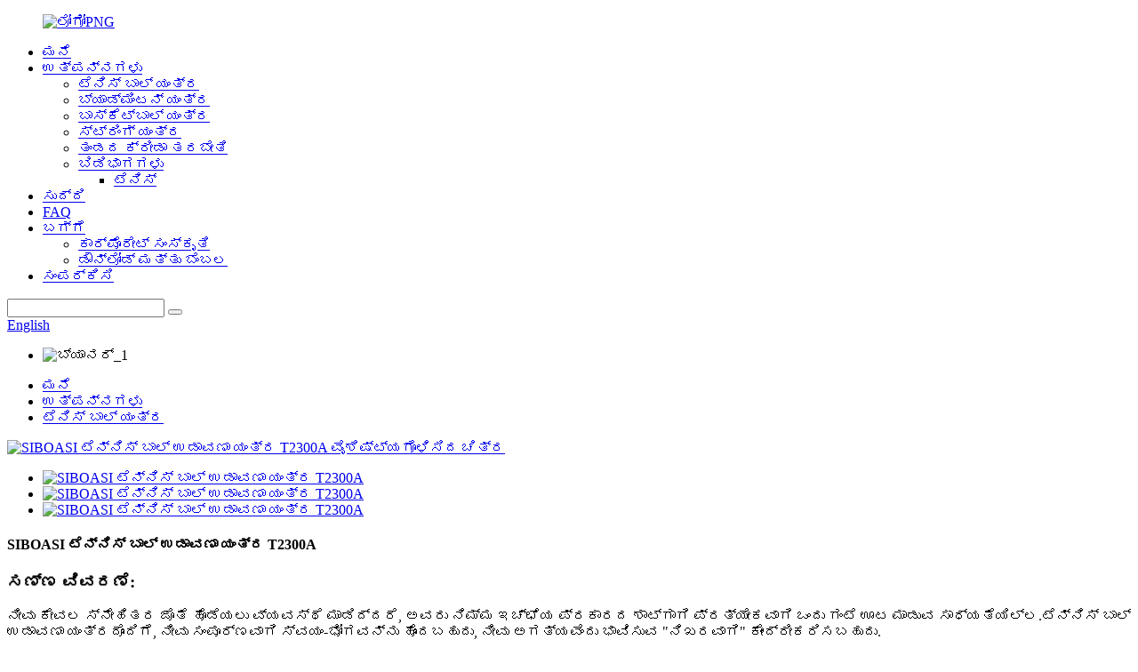

--- FILE ---
content_type: text/html
request_url: http://kn.siboasiballmachine.com/siboasi-tennis-ball-launching-machine-t2300a-product/
body_size: 13262
content:
<!DOCTYPE html> <html dir="ltr" lang="en"> <head> <meta charset="UTF-8"/> <meta http-equiv="Content-Type" content="text/html; charset=UTF-8" /> <title>ಚೀನಾ SIBOASI ಟೆನ್ನಿಸ್ ಬಾಲ್ ಉಡಾವಣಾ ಯಂತ್ರ T2300A ತಯಾರಕರು ಮತ್ತು ಪೂರೈಕೆದಾರರು |SIBOASI</title> <meta property="fb:app_id" content="966242223397117" /> <meta name="viewport" content="width=device-width,initial-scale=1,minimum-scale=1,maximum-scale=1,user-scalable=no"> <link rel="apple-touch-icon-precomposed" href=""> <meta name="format-detection" content="telephone=no"> <meta name="apple-mobile-web-app-capable" content="yes"> <meta name="apple-mobile-web-app-status-bar-style" content="black"> <meta property="og:url" content="https://www.siboasiballmachine.com/siboasi-tennis-ball-launching-machine-t2300a-product/"/> <meta property="og:title" content="China SIBOASI tennis ball launching machine T2300A manufacturers and suppliers | SIBOASI" /> <meta property="og:description" content=""/> <meta property="og:type" content="product"/> <meta property="og:image" content="//cdn.globalso.com/siboasiballmachine/SIBOASI-tennis-ball-launching-machine-T2300A-1.jpg"/> <meta property="og:site_name" content="https://www.siboasiballmachine.com/"/> <link href="//cdn.globalso.com/siboasiballmachine/style/global/style.css" rel="stylesheet" onload="this.onload=null;this.rel='stylesheet'"> <link href="//cdn.globalso.com/siboasiballmachine/style/public/public.css" rel="stylesheet" onload="this.onload=null;this.rel='stylesheet'"> <link href="https://cdn.globalso.com/lite-yt-embed.css" rel="stylesheet" onload="this.onload=null;this.rel='stylesheet'"> <script type="text/javascript" src="//cdn.globalso.com/siboasiballmachine/style/global/js/jquery.min.js"></script>  <link rel="shortcut icon" href="//cdn.globalso.com/siboasiballmachine/logoPNG1.png" /> <meta name="author" content="gd-admin"/> <meta name="description" content="SIBOASI T2300A ಟೆನ್ನಿಸ್ ಬಾಲ್ ಯಂತ್ರವನ್ನು ಖರೀದಿಸಿ ಮತ್ತು ನಿಮ್ಮ ಆಟವನ್ನು ಮುಂದಿನ ಹಂತಕ್ಕೆ ಕೊಂಡೊಯ್ಯಿರಿ.ಟೆನಿಸ್ ಉತ್ಸಾಹಿಗಳಿಗೆ ಪರಿಪೂರ್ಣ, ಈ ಶಕ್ತಿಯುತ ಉಡಾವಣಾ ಯಂತ್ರವು ನಿಮ್ಮ ಕೌಶಲ್ಯಗಳನ್ನು ಸುಧಾರಿಸುತ್ತದೆ." />  <meta name="keywords" itemprop="keywords" content="siboasi t2300a, siboasi ಟೆನ್ನಿಸ್ ಬಾಲ್ ಲಾಂಚಿಂಗ್ ಮೆಷಿನ್ t2300a, ಟೆನ್ನಿಸ್ ಬಾಲ್ ಲಾಂಚರ್, ಟೆನ್ನಿಸ್ ಬಾಲ್ ಲಾಂಚಿಂಗ್ ಮೆಷಿನ್, ಟೆನ್ನಿಸ್ ಲಾಂಚರ್, ಟೆನ್ನಿಸ್ ಲಾಂಚಿಂಗ್ ಮೆಷಿನ್, ಉತ್ಪನ್ನಗಳು, ಟೆನ್ನಿಸ್ ಬಾಲ್ ಯಂತ್ರ" />  <link rel="canonical" href="https://www.siboasiballmachine.com/siboasi-tennis-ball-launching-machine-t2300a-product/" /> <link href="//cdn.globalso.com/hide_search.css" rel="stylesheet"/><link href="//www.siboasiballmachine.com/style/kn.html.css" rel="stylesheet"/><link rel="alternate" hreflang="kn" href="http://kn.siboasiballmachine.com/" /></head> <body>   <div class="container">     <!-- web_head start -->     <header class="web_head index_web_head index_404">       <div class="head_layer">         <div class="layout">          <figure class="logo"> <a href="/">			<img src="//cdn.globalso.com/siboasiballmachine/logoPNG1.png" alt="ಲೋಗೋPNG"> 				</a></figure>           <nav class="nav_wrap">             <ul class="head_nav">             <li><a href="/">ಮನೆ</a></li> <li class="current-post-ancestor current-menu-parent"><a href="/products/">ಉತ್ಪನ್ನಗಳು</a> <ul class="sub-menu"> 	<li class="current-post-ancestor current-menu-parent"><a href="/tennis-ball-machine/">ಟೆನಿಸ್ ಬಾಲ್ ಯಂತ್ರ</a></li> 	<li><a href="/badminton-machine/">ಬ್ಯಾಡ್ಮಿಂಟನ್ ಯಂತ್ರ</a></li> 	<li><a href="/basketball-machine/">ಬಾಸ್ಕೆಟ್‌ಬಾಲ್ ಯಂತ್ರ</a></li> 	<li><a href="/stringing-machine/">ಸ್ಟ್ರಿಂಗ್ ಯಂತ್ರ</a></li> 	<li><a href="/team-sports-training/">ತಂಡದ ಕ್ರೀಡಾ ತರಬೇತಿ</a></li> 	<li><a href="/accessories/">ಬಿಡಿಭಾಗಗಳು</a> 	<ul class="sub-menu"> 		<li><a href="/tennis/">ಟೆನಿಸ್</a></li> 	</ul> </li> </ul> </li> <li><a href="/news/">ಸುದ್ದಿ</a></li> <li><a href="/faq/">FAQ</a></li> <li><a href="/about-us/">ಬಗ್ಗೆ</a> <ul class="sub-menu"> 	<li><a href="/corporate-culture/">ಕಾರ್ಪೊರೇಟ್ ಸಂಸ್ಕೃತಿ</a></li> 	<li><a href="/downloadsupport/">ಡೌನ್‌ಲೋಡ್ ಮತ್ತು ಬೆಂಬಲ</a></li> </ul> </li> <li><a href="/contact-us/">ಸಂಪರ್ಕಿಸಿ</a></li>             </ul>           </nav>            <div class="head_right">             <div class="head-search">               <form action="/search.php" method="get">                 <input class="search-ipt" name="s" placeholder="" /> 				<input type="hidden" name="cat" value="490"/>                 <button class="search-btn" type="submit"></button>                 <span id="btn-search"></span>               </form>             </div>             <span id="btn-search" class="btn--search"></span>              <div class="change-language ensemble">   <div class="change-language-info">     <div class="change-language-title medium-title">        <div class="language-flag language-flag-en"><a href="https://www.siboasiballmachine.com/"><b class="country-flag"></b><span>English</span> </a></div>        <b class="language-icon"></b>      </div> 	<div class="change-language-cont sub-content">         <div class="empty"></div>     </div>   </div> </div> <!--theme260-->            </div>         </div>       </div>     </header>     <!--// web_head end --><!-- path --> <!-- sys_sub_head -->  <section class="sys_sub_head">       <!-- swiper -->       <div class="head_bn_slider">         <div class="swiper-container">           <ul class="head_bn_items swiper-wrapper">             	             <li class="head_bn_item swiper-slide"><img src="//cdn.globalso.com/siboasiballmachine/banner_11.jpg" alt="ಬ್ಯಾನರ್_1"/></li>                      </ul>         </div>         <div class="swiper-control">             <div class="swiper-pagination"></div>         </div>       </div>       <div class="path_bar">         <div class="layout">           <ul>          <li> <a itemprop="breadcrumb" href="/">ಮನೆ</a></li><li> <a itemprop="breadcrumb" href="/products/" title="Products">ಉತ್ಪನ್ನಗಳು</a> </li><li> <a itemprop="breadcrumb" href="/tennis-ball-machine/" title="Tennis Ball Machine">ಟೆನಿಸ್ ಬಾಲ್ ಯಂತ್ರ</a> </li>          </ul>         </div>       </div>     </section>  <!-- page-layout start -->  <section class="web_main page_main">   <div class="layout">              <!-- product info -->        <section class="product-intro">         <div class="product-view" >            <!-- Piliang S-->                     <!-- Piliang E-->                     <div class="product-image"> <a class="cloud-zoom" id="zoom1" data-zoom="adjustX:0, adjustY:0" href="//cdn.globalso.com/siboasiballmachine/SIBOASI-tennis-ball-launching-machine-T2300A-1.jpg"> <img src="//cdn.globalso.com/siboasiballmachine/SIBOASI-tennis-ball-launching-machine-T2300A-1.jpg" itemprop="image" title="" alt="SIBOASI ಟೆನ್ನಿಸ್ ಬಾಲ್ ಉಡಾವಣಾ ಯಂತ್ರ T2300A ವೈಶಿಷ್ಟ್ಯಗೊಳಿಸಿದ ಚಿತ್ರ" style="width:100%" /></a> </div>                     <div  style="position:relative; width:100%;">             <div class="image-additional">               <ul class="swiper-wrapper">                                 <li class="swiper-slide image-item current"> <a class="cloud-zoom-gallery item"  href="//cdn.globalso.com/siboasiballmachine/SIBOASI-tennis-ball-launching-machine-T2300A-1.jpg" data-zoom="useZoom:zoom1, smallImage://cdn.globalso.com/siboasiballmachine/SIBOASI-tennis-ball-launching-machine-T2300A-1.jpg" title=""><img src="//cdn.globalso.com/siboasiballmachine/SIBOASI-tennis-ball-launching-machine-T2300A-1-300x300.jpg" alt="SIBOASI ಟೆನ್ನಿಸ್ ಬಾಲ್ ಉಡಾವಣಾ ಯಂತ್ರ T2300A" /></a> </li>                                 <li class="swiper-slide image-item"> <a class="cloud-zoom-gallery item"  href="//cdn.globalso.com/siboasiballmachine/SIBOASI-tennis-ball-launching-machine-T2300A-2.jpg" data-zoom="useZoom:zoom1, smallImage://cdn.globalso.com/siboasiballmachine/SIBOASI-tennis-ball-launching-machine-T2300A-2.jpg" title=""><img src="//cdn.globalso.com/siboasiballmachine/SIBOASI-tennis-ball-launching-machine-T2300A-2-300x300.jpg" alt="SIBOASI ಟೆನ್ನಿಸ್ ಬಾಲ್ ಉಡಾವಣಾ ಯಂತ್ರ T2300A" /></a> </li>                                 <li class="swiper-slide image-item"> <a class="cloud-zoom-gallery item"  href="//cdn.globalso.com/siboasiballmachine/SIBOASI-tennis-ball-launching-machine-T2300A-3.jpg" data-zoom="useZoom:zoom1, smallImage://cdn.globalso.com/siboasiballmachine/SIBOASI-tennis-ball-launching-machine-T2300A-3.jpg" title=""><img src="//cdn.globalso.com/siboasiballmachine/SIBOASI-tennis-ball-launching-machine-T2300A-3-300x300.jpg" alt="SIBOASI ಟೆನ್ನಿಸ್ ಬಾಲ್ ಉಡಾವಣಾ ಯಂತ್ರ T2300A" /></a> </li>                               </ul>               <div class="swiper-pagination swiper-pagination-white"></div>             </div>             <div class="swiper-button-next swiper-button-white"></div>             <div class="swiper-button-prev swiper-button-white"></div>           </div>         </div>         <section class="product-summary"> 		 <h1 class="page_title">SIBOASI ಟೆನ್ನಿಸ್ ಬಾಲ್ ಉಡಾವಣಾ ಯಂತ್ರ T2300A</h1> 	           <div class="product-meta">             <h3>ಸಣ್ಣ ವಿವರಣೆ:</h3>             <p>ನೀವು ಕೇವಲ ಸ್ನೇಹಿತರ ಜೊತೆ ಹೊಡೆಯಲು ವ್ಯವಸ್ಥೆ ಮಾಡಿದ್ದರೆ, ಅವರು ನಿಮ್ಮ ಇಚ್ಛೆಯ ಪ್ರಕಾರದ ಶಾಟ್‌ಗಾಗಿ ಪ್ರತ್ಯೇಕವಾಗಿ ಒಂದು ಗಂಟೆ ಊಟ ಮಾಡುವ ಸಾಧ್ಯತೆಯಿಲ್ಲ.ಟೆನ್ನಿಸ್ ಬಾಲ್ ಉಡಾವಣಾ ಯಂತ್ರದೊಂದಿಗೆ, ನೀವು ಸಂಪೂರ್ಣವಾಗಿ ಸ್ವಯಂ-ಭೋಗವನ್ನು ಹೊಂದಬಹುದು, ನೀವು ಅಗತ್ಯವೆಂದು ಭಾವಿಸುವ "ನಿಖರವಾಗಿ" ಕೇಂದ್ರೀಕರಿಸಬಹುದು.</p>             <br />             <h4 class="product_title_h"></h4>                                                 <li><em>✔</em>1. ಸ್ಮಾರ್ಟ್ಫೋನ್ APP ನಿಯಂತ್ರಣ ಮತ್ತು ರಿಮೋಟ್ ಕಂಟ್ರೋಲ್;</li>                         <li><em>✔</em>2. ಅಗಲ/ಮಧ್ಯಮ/ಕಿರಿದಾದ ಎರಡು-ಸಾಲಿನ ಡ್ರಿಲ್‌ಗಳು,ಮೂರು-ಸಾಲಿನ ಡ್ರಿಲ್‌ಗಳು;</li>                         <li><em>✔</em>3. ಲೋಬ್ ಡ್ರಿಲ್‌ಗಳು, ಲಂಬ ಡ್ರಿಲ್‌ಗಳು, ಸ್ಪಿನ್ ಡ್ರಿಲ್‌ಗಳು;</li>                         <li><em>✔</em>4. ಪ್ರೊಗ್ರಾಮೆಬಲ್ ಡ್ರಿಲ್ಗಳು (21 ಅಂಕಗಳು);</li>                         <li><em>✔</em>5. ರಾಂಡಮ್ ಡ್ರಿಲ್‌ಗಳು, ವಾಲಿ ಡ್ರಿಲ್‌ಗಳು.</li>                                   </div>           <div class="product-btn-wrap"> <a href="javascript:" class="email">ನಮಗೆ ಇಮೇಲ್ ಕಳುಹಿಸಿ</a>            <!--<a href="/downloadpdf.php?id=1346" target="_blank" rel="external nofollow"   class="pdf">Download as PDF</a> -->           </div>          </section>       </section>       <section class="tab-content-wrap product-detail">         <div class="tab-title-bar detail-tabs">           <h2 class="tab-title title current"><span>ಉತ್ಪನ್ನದ ವಿವರ</span></h2>                                                                   	            		<h2 class="tab-title title"><span>ವಿವರವಾದ ಚಿತ್ರಗಳು</span></h2>             	                       <h2 class="tab-title title"><span>ವೀಡಿಯೊ</span></h2>           <h2 class="tab-title title"><span>ಉತ್ಪನ್ನ ಟ್ಯಾಗ್ಗಳು</span></h2>                   </div>         <section class="tab-panel-wrap">           <section class="tab-panel disabled entry">             <section class="tab-panel-content">                                           <div class="fl-builder-content fl-builder-content-1346 fl-builder-content-primary fl-builder-global-templates-locked" data-post-id="1346"><div class="fl-row fl-row-full-width fl-row-bg-none fl-node-64df0924b33e9" data-node="64df0924b33e9"> 	<div class="fl-row-content-wrap"> 				<div class="fl-row-content fl-row-full-width fl-node-content"> 		 <div class="fl-col-group fl-node-64df0924b343d" data-node="64df0924b343d"> 			<div class="fl-col fl-node-64df0924b3480" data-node="64df0924b3480" style="width: 100%;"> 	<div class="fl-col-content fl-node-content"> 	<div class="fl-module fl-module-heading fl-node-64df0924b364d title_style" data-node="64df0924b364d" data-animation-delay="0.0"> 	<div class="fl-module-content fl-node-content"> 		<h3 class="fl-heading"> 		<span class="fl-heading-text">ಉತ್ಪನ್ನದ ಮುಖ್ಯಾಂಶಗಳು:</span> 	</h3>	</div> </div>	</div> </div>	</div>  <div class="fl-col-group fl-node-64df0924b3503 fl-col-group-equal-height fl-col-group-align-center" data-node="64df0924b3503"> 			<div class="fl-col fl-node-64df0924b3545 fl-col-small page_icobox" data-node="64df0924b3545" style="width: 35%;"> 	<div class="fl-col-content fl-node-content"> 	<div class="fl-module fl-module-photo fl-node-64df0978aaead" data-node="64df0978aaead" data-animation-delay="0.0"> 	<div class="fl-module-content fl-node-content"> 		<div class="fl-photo fl-photo-align-center" itemscope itemtype="http://schema.org/ImageObject"> 	<div class="fl-photo-content fl-photo-img-jpg"> 				<img class="fl-photo-img wp-image-1352" src="//www.siboasiballmachine.com/uploads/T2300A-details-1.jpg" alt="T2300A ವಿವರಗಳು-1" itemprop="image"  /> 		     			</div> 	</div>	</div> </div>	</div> </div>			<div class="fl-col fl-node-64df0924b3587" data-node="64df0924b3587" style="width: 65%;"> 	<div class="fl-col-content fl-node-content"> 	<div class="fl-module fl-module-rich-text fl-node-64df0924b360a" data-node="64df0924b360a" data-animation-delay="0.0"> 	<div class="fl-module-content fl-node-content"> 		<div class="fl-rich-text"> 	<p><span style="font-size: medium;">1. ಸ್ಮಾರ್ಟ್ ರಿಮೋಟ್ ಕಂಟ್ರೋಲ್ ಮತ್ತು ಮೊಬೈಲ್ ಫೋನ್ APP ನಿಯಂತ್ರಣ;</span></p> <p><span style="font-size: medium;">2. ಬುದ್ಧಿವಂತ ಡ್ರಿಲ್‌ಗಳು, ಕಸ್ಟಮೈಸ್ ಮಾಡಿದ ಸೇವೆಯ ವೇಗ, ಕೋನ, ಆವರ್ತನ, ಸ್ಪಿನ್, ಇತ್ಯಾದಿ;</span></p> <p><span style="font-size: medium;">3. ಇಂಟೆಲಿಜೆಂಟ್ ಲ್ಯಾಂಡಿಂಗ್-ಪಾಯಿಂಟ್ ಪ್ರೋಗ್ರಾಮಿಂಗ್ ಜೊತೆಗೆ 21 ಪಾಯಿಂಟ್‌ಗಳು ಐಚ್ಛಿಕ, ಬಹು ಸರ್ವಿಂಗ್ ಮೋಡ್‌ಗಳು. ತರಬೇತಿಯನ್ನು ನಿಖರವಾಗಿ ಮಾಡುವುದು;</span></p> <p><span style="font-size: medium;">4. ಡ್ರಿಲ್ ಆವರ್ತನ 1.8-9 ಸೆಕೆಂಡುಗಳು, ಆಟಗಾರರ ಪ್ರತಿವರ್ತನ, ದೈಹಿಕ ಸಾಮರ್ಥ್ಯ ಮತ್ತು ತ್ರಾಣವನ್ನು ಸುಧಾರಿಸಲು ಸಹಾಯ ಮಾಡುತ್ತದೆ;</span></p> <p><span style="font-size: medium;">5. ಆಟಗಾರರು ಮೂಲಭೂತ ಚಲನೆಗಳನ್ನು ಪ್ರಮಾಣೀಕರಿಸಲು, ಫೋರ್‌ಹ್ಯಾಂಡ್ ಮತ್ತು ಬ್ಯಾಕ್‌ಹ್ಯಾಂಡ್, ಫುಟ್‌ವರ್ಕ್ ಅಭ್ಯಾಸ ಮಾಡಲು ಮತ್ತು ಚೆಂಡನ್ನು ಹೊಡೆಯುವ ನಿಖರತೆಯನ್ನು ಸುಧಾರಿಸಲು ಸಕ್ರಿಯಗೊಳಿಸಿ;</span></p> <p><span style="font-size: medium;">6. ದೊಡ್ಡ ಸಾಮರ್ಥ್ಯದ ಶೇಖರಣಾ ಬುಟ್ಟಿಯೊಂದಿಗೆ ಸುಸಜ್ಜಿತವಾಗಿದೆ, ಆಟಗಾರರಿಗೆ ಅಭ್ಯಾಸವನ್ನು ಹೆಚ್ಚಿಸುತ್ತದೆ;</span></p> <p><span style="font-size: medium;">7. ವೃತ್ತಿಪರ ಪ್ಲೇಮೇಟ್, ದೈನಂದಿನ ಕ್ರೀಡೆ, ತರಬೇತಿ ಮತ್ತು ತರಬೇತಿಯಂತಹ ವಿವಿಧ ಸನ್ನಿವೇಶಗಳಿಗೆ ಉತ್ತಮವಾಗಿದೆ.</span></p> </div>	</div> </div>	</div> </div>	</div> 		</div> 	</div> </div><div class="fl-row fl-row-full-width fl-row-bg-none fl-node-64df0924b368f" data-node="64df0924b368f"> 	<div class="fl-row-content-wrap"> 				<div class="fl-row-content fl-row-full-width fl-node-content"> 		 <div class="fl-col-group fl-node-64df0924b36d0" data-node="64df0924b36d0"> 			<div class="fl-col fl-node-64df0924b3713" data-node="64df0924b3713" style="width: 100%;"> 	<div class="fl-col-content fl-node-content"> 	<div class="fl-module fl-module-heading fl-node-64df0924b34c1 title_style" data-node="64df0924b34c1" data-animation-delay="0.0"> 	<div class="fl-module-content fl-node-content"> 		<h3 class="fl-heading"> 		<span class="fl-heading-text">ಉತ್ಪನ್ನ ನಿಯತಾಂಕಗಳು:</span> 	</h3>	</div> </div>	</div> </div>	</div>  <div class="fl-col-group fl-node-64df0924b3755 fl-col-group-equal-height fl-col-group-align-center" data-node="64df0924b3755"> 			<div class="fl-col fl-node-64df0924b3797" data-node="64df0924b3797" style="width: 64.95%;"> 	<div class="fl-col-content fl-node-content"> 	<div class="fl-module fl-module-rich-text fl-node-64df0924b37db" data-node="64df0924b37db" data-animation-delay="0.0"> 	<div class="fl-module-content fl-node-content"> 		<div class="fl-rich-text"> 	<table border="0" cellspacing="0"> <tbody> <tr> <td valign="top" width="284"><span style="font-size: medium;">ವೋಲ್ಟೇಜ್</span></td> <td valign="top" width="284"><span style="font-size: medium;"> <span style="font-family: Calibri;">AC</span>100-240V<span style="font-family: Calibri;">&amp;</span>DC 12V</span></td> </tr> <tr> <td valign="top" width="284"><span style="font-size: medium;">ಶಕ್ತಿ</span></td> <td valign="top" width="284"><span style="font-size: medium;">360W</span></td> </tr> <tr> <td valign="top" width="284"><span style="font-size: medium;">ಉತ್ಪನ್ನದ ಗಾತ್ರ</span></td> <td valign="top" width="284"><span style="font-size: medium;">57x41x82ಮೀ</span></td> </tr> <tr> <td valign="top" width="284"><span style="font-size: medium;">ನಿವ್ವಳ ತೂಕ</span></td> <td valign="top" width="284"><span style="font-size: medium;">2<span style="font-family: Calibri;">6</span>KG</span></td> </tr> <tr> <td valign="top" width="284"><span style="font-size: medium;">ಬಾಲ್ ಸಾಮರ್ಥ್ಯ</span></td> <td valign="top" width="284"><span style="font-size: medium;">150 ಎಸೆತಗಳು</span></td> </tr> <tr> <td valign="top" width="284"><span style="font-size: medium;">ಆವರ್ತನ</span></td> <td valign="top" width="284"><span style="font-size: medium;"> <span style="font-family: Calibri;">1.8</span>~9s/ಬಾಲ್</span></td> </tr> </tbody> </table> </div>	</div> </div>	</div> </div>			<div class="fl-col fl-node-64df0924b3b76 fl-col-small" data-node="64df0924b3b76" style="width: 35.05%;"> 	<div class="fl-col-content fl-node-content"> 	<div class="fl-module fl-module-photo fl-node-64df0924b381e" data-node="64df0924b381e" data-animation-delay="0.0"> 	<div class="fl-module-content fl-node-content"> 		<div class="fl-photo fl-photo-align-center" itemscope itemtype="http://schema.org/ImageObject"> 	<div class="fl-photo-content fl-photo-img-jpg"> 				<img class="fl-photo-img wp-image-1991 size-full" src="//www.siboasiballmachine.com/uploads/T2300A-details-21.jpg" alt="T2300A ವಿವರಗಳು-2" itemprop="image"  /> 		     			</div> 	</div>	</div> </div>	</div> </div>	</div> 		</div> 	</div> </div><div class="fl-row fl-row-full-width fl-row-bg-none fl-node-64df0924b3860" data-node="64df0924b3860"> 	<div class="fl-row-content-wrap"> 				<div class="fl-row-content fl-row-full-width fl-node-content"> 		 <div class="fl-col-group fl-node-64df0924b38a1" data-node="64df0924b38a1"> 			<div class="fl-col fl-node-64df0924b38e3" data-node="64df0924b38e3" style="width: 100%;"> 	<div class="fl-col-content fl-node-content"> 	<div class="fl-module fl-module-heading fl-node-64df0924b3925 title_style" data-node="64df0924b3925" data-animation-delay="0.0"> 	<div class="fl-module-content fl-node-content"> 		<h3 class="fl-heading"> 		<span class="fl-heading-text">ಟೆನಿಸ್ ಬಾಲ್ ಲಾಂಚಿಂಗ್ ಮೆಷಿನ್ ಬಗ್ಗೆ ಇನ್ನಷ್ಟು</span> 	</h3>	</div> </div>	</div> </div>	</div>  <div class="fl-col-group fl-node-64df0924b3966" data-node="64df0924b3966"> 			<div class="fl-col fl-node-64df0924b39a8 fl-col-has-cols" data-node="64df0924b39a8" style="width: 100%;"> 	<div class="fl-col-content fl-node-content"> 	 <div class="fl-col-group fl-node-64df0924b3af2 fl-col-group-nested fl-col-group-equal-height fl-col-group-align-center" data-node="64df0924b3af2"> 			<div class="fl-col fl-node-64df0924b3b34" data-node="64df0924b3b34" style="width: 100%;"> 	<div class="fl-col-content fl-node-content"> 	<div class="fl-module fl-module-rich-text fl-node-64df0924b39ea" data-node="64df0924b39ea" data-animation-delay="0.0"> 	<div class="fl-module-content fl-node-content"> 		<div class="fl-rich-text"> 	<p><span style="font-size: medium;">SIBOASI ಚೀನಾದ ಡೊಂಗ್‌ಗುವಾನ್‌ನಲ್ಲಿ ಬುದ್ಧಿವಂತ ಬಾಲ್ ಲಾಂಚಿಂಗ್ ಯಂತ್ರಗಳಿಗೆ ನಂ. 1 ತಯಾರಕರಾಗಿದ್ದಾರೆ.ನಾವು 2006 ರಿಂದ ಆರ್ & ಡಿ, ಉತ್ಪಾದನೆ, ಮಾರಾಟ ಮತ್ತು ಸೇವೆಗಳನ್ನು ಸಂಯೋಜಿಸುವ ಸಮಗ್ರ ಬುದ್ಧಿವಂತ ಕ್ರೀಡಾ ಗುಂಪು.</span></p> <p><strong><span style="font-size: medium;">ನಮ್ಮ ವ್ಯಾಪಾರವು 4 ಪ್ರಮುಖ ವಿಷಯಗಳ ಸುತ್ತ ಕೇಂದ್ರೀಕೃತವಾಗಿದೆ:</span></strong></p> <p><span style="font-size: medium;">1. ಬುದ್ಧಿವಂತ ಕ್ರೀಡಾ ತರಬೇತಿ ಉಪಕರಣಗಳು (ಫುಟ್‌ಬಾಲ್ ತರಬೇತಿ ಯಂತ್ರ, ಬ್ಯಾಸ್ಕೆಟ್‌ಬಾಲ್ ಶೂಟಿಂಗ್ ಯಂತ್ರ, ವಾಲಿಬಾಲ್ ತರಬೇತಿ ಯಂತ್ರ, ಟೆನ್ನಿಸ್ ಬಾಲ್ ಉಡಾವಣಾ ಯಂತ್ರ, ಬ್ಯಾಡ್ಮಿಂಟನ್ ಫೀಡಿಂಗ್ ಯಂತ್ರ, ಸ್ಕ್ವಾಷ್ ಬಾಲ್ ಯಂತ್ರ, ರಾಕೆಟ್ ಸ್ಟ್ರಿಂಗ್ ಯಂತ್ರ, ಮತ್ತು ಇತರ ಬುದ್ಧಿವಂತ ತರಬೇತಿ ಯಂತ್ರಗಳು);</span></p> <p><span style="font-size: medium;">2. ಸ್ಮಾರ್ಟ್ ಕ್ರೀಡಾ ಸಂಕೀರ್ಣ;</span></p> <p><span style="font-size: medium;">3. ಸ್ಮಾರ್ಟ್ ಕ್ಯಾಂಪಸ್ ಕ್ರೀಡಾ ಸಂಕೀರ್ಣ;</span></p> <p><span style="font-size: medium;">4. ಕ್ರೀಡೆಗಳ ದೊಡ್ಡ ಡೇಟಾ.</span></p> <p><span style="font-size: medium;">17 ವರ್ಷಗಳ ಅಸಾಧಾರಣ ಅಭಿವೃದ್ಧಿಯ ನಂತರ, SIBOASI ಬುದ್ಧಿವಂತ ಕ್ರೀಡಾ ಸಲಕರಣೆಗಳ ಉದ್ಯಮದಲ್ಲಿ ಮುಂಚೂಣಿಯಲ್ಲಿದೆ.ಮತ್ತು ಇಂದು ನಮ್ಮ ಉತ್ಪನ್ನಗಳನ್ನು 100 ಕ್ಕೂ ಹೆಚ್ಚು ದೇಶಗಳು ಮತ್ತು ಪ್ರದೇಶಗಳಿಗೆ ರಫ್ತು ಮಾಡಲಾಗುತ್ತದೆ.ಇದು ಅತ್ಯುನ್ನತ ಗುಣಮಟ್ಟದ ಉತ್ಪನ್ನಗಳನ್ನು ಉತ್ಪಾದಿಸುವ ನಮ್ಮ ಸಮರ್ಪಣೆಯ ಮೂಲಕ ನಾವು ಸಾಧಿಸಿದ ಸಾಧನೆಯಾಗಿದೆ ಮತ್ತು ಪ್ರತಿಯೊಬ್ಬ ಸಂತೃಪ್ತ ಗ್ರಾಹಕರ ಮೇಲೆ ನಾವು ಗೌರವಿಸುತ್ತೇವೆ.</span></p> </div>	</div> </div>	</div> </div>	</div> 	</div> </div>	</div> 		</div> 	</div> </div></div><!--<div id="downaspdf">                     <a title="Download this Product as PDF" href="/downloadpdf.php?id=1346" rel="external nofollow"><span>Download as PDF</span></a>                 </div>-->                            <div class="clear"></div>                                                         <hr>               <li><b>ಹಿಂದಿನ:</b>                 <a href="/siboasi-economic-tennis-ball-shooting-machine-t2201a-product/" rel="prev">SIBOASI ಆರ್ಥಿಕ ಟೆನಿಸ್ ಬಾಲ್ ಶೂಟಿಂಗ್ ಯಂತ್ರ T2201A</a>              </li>               <li><b>ಮುಂದೆ:</b>                 <a href="/siboasi-tennis-ball-serving-machine-s4015a-product/" rel="next">SIBOASI ಟೆನ್ನಿಸ್ ಬಾಲ್ ಸರ್ವಿಂಗ್ ಮೆಷಿನ್ S4015A</a>              </li>               <hr>                           </section>           </section>                                          					 <section class="tab-panel disabled entry">                 	<section class="tab-panel-content">                     <p><a href="https://www.siboasiballmachine.com/uploads/T2300A-images-1.jpg"><img class="alignnone size-medium wp-image-1355" alt="T2300A ಚಿತ್ರಗಳು-1" src="https://www.siboasiballmachine.com/uploads/T2300A-images-1.jpg" /></a><a href="https://www.siboasiballmachine.com/uploads/T2300A-images-2.jpg"><img class="alignnone size-medium wp-image-1356" alt="T2300A ಚಿತ್ರಗಳು-2" src="https://www.siboasiballmachine.com/uploads/T2300A-images-2.jpg" /></a> <a href="https://www.siboasiballmachine.com/uploads/T2300A-images-3.jpg"><img class="alignnone size-medium wp-image-1357" alt="T2300A ಚಿತ್ರಗಳು-3" src="https://www.siboasiballmachine.com/uploads/T2300A-images-3.jpg" /></a> <a href="https://www.siboasiballmachine.com/uploads/T2300A-images-4.jpg"><img class="alignnone size-medium wp-image-1358" alt="T2300A ಚಿತ್ರಗಳು-4" src="https://www.siboasiballmachine.com/uploads/T2300A-images-4.jpg" /></a> <a href="https://www.siboasiballmachine.com/uploads/T2300A-images-5.jpg"><img class="alignnone size-medium wp-image-1359" alt="T2300A ಚಿತ್ರಗಳು-5" src="https://www.siboasiballmachine.com/uploads/T2300A-images-5.jpg" /></a><img class="alignnone size-full wp-image-1354" alt="T2300A ಚಿತ್ರಗಳು-6" src="https://www.siboasiballmachine.com/uploads/T2300A-images-6.jpg" /></p>                  	</section>                  </section> 	          <section class="tab-panel disabled entry">             <section class="tab-panel-content">               <lite-youtube videoid="yYK3Ex609iE"></lite-youtube>             </section>           </section>           <section class="tab-panel disabled entry">             <section class="tab-panel-content">                           </section>           </section>                   </section>       </section>           <!-- inquiry form -->         <div class="inquiry-form-wrap">          <script type="text/javascript" src="//www.globalso.site/form.js"></script>           <div class="ad_prompt">ನಿಮ್ಮ ಸಂದೇಶವನ್ನು ಇಲ್ಲಿ ಬರೆಯಿರಿ ಮತ್ತು ಅದನ್ನು ನಮಗೆ ಕಳುಹಿಸಿ</div>         </div>    <div class="goods-may-like">          <h2 class="hd_title">ಗ್ರಾಹಕ ಭೇಟಿ ಸುದ್ದಿ</h2>          <div class="layer-bd">                           <div class="swiper-slider">         <ul class="swiper-wrapper">                               <li class="swiper-slide product_item">             <figure> <span class="item_img"> <img src="//cdn.globalso.com/siboasiballmachine/Professional-squash-ball-training-machine-with-heater-S336A-11-300x300.jpg" alt="ಹೀಟರ್ S336A ಜೊತೆಗೆ ವೃತ್ತಿಪರ ಸ್ಕ್ವ್ಯಾಷ್ ಬಾಲ್ ತರಬೇತಿ ಯಂತ್ರ"><a href="/professional-squash-ball-training-machine-with-heater-s336a-product/" title="Professional squash ball training machine with heater S336A"></a> </span>               <figcaption>                 <h3 class="item_title"><a href="/professional-squash-ball-training-machine-with-heater-s336a-product/" title="Professional squash ball training machine with heater S336A">ವೃತ್ತಿಪರ ಸ್ಕ್ವ್ಯಾಷ್ ಬಾಲ್ ತರಬೇತಿ ಯಂತ್ರದೊಂದಿಗೆ ...</a></h3>               </figcaption>             </figure>           </li>                     <li class="swiper-slide product_item">             <figure> <span class="item_img"> <img src="//cdn.globalso.com/siboasiballmachine/SIBOASI-badminton-shuttlecock-launching-machine-B2300A-11-300x300.jpg" alt="SIBOASI ಬ್ಯಾಡ್ಮಿಂಟನ್ ಶಟಲ್ ಕಾಕ್ ಉಡಾವಣಾ ಯಂತ್ರ B2300A"><a href="/siboasi-badminton-shuttlecock-launching-machine-b2300a-product/" title="SIBOASI badminton shuttlecock launching machine B2300A"></a> </span>               <figcaption>                 <h3 class="item_title"><a href="/siboasi-badminton-shuttlecock-launching-machine-b2300a-product/" title="SIBOASI badminton shuttlecock launching machine B2300A">SIBOASI ಬ್ಯಾಡ್ಮಿಂಟನ್ ಶಟಲ್ ಕಾಕ್ ಉಡಾವಣಾ ಯಂತ್ರ...</a></h3>               </figcaption>             </figure>           </li>                     <li class="swiper-slide product_item">             <figure> <span class="item_img"> <img src="//cdn.globalso.com/siboasiballmachine/SIBOASI-Court-wiper-S407-11-300x300.jpg" alt="SIBOASI ಕೋರ್ಟ್ ವೈಪರ್ S407"><a href="/siboasi-court-wiper-s407-product/" title="SIBOASI Court wiper S407"></a> </span>               <figcaption>                 <h3 class="item_title"><a href="/siboasi-court-wiper-s407-product/" title="SIBOASI Court wiper S407">SIBOASI ಕೋರ್ಟ್ ವೈಪರ್ S407</a></h3>               </figcaption>             </figure>           </li>                     <li class="swiper-slide product_item">             <figure> <span class="item_img"> <img src="//cdn.globalso.com/siboasiballmachine/SIBOASI-badminton-shuttlecock-holder-S150A-1-300x300.jpg" alt="SIBOASI ಬ್ಯಾಡ್ಮಿಂಟನ್ ಶಟಲ್ ಕಾಕ್ ಹೋಲ್ಡರ್ S150A"><a href="/siboasi-badminton-shuttlecock-holder-s150a-product/" title="SIBOASI badminton shuttlecock holder S150A"></a> </span>               <figcaption>                 <h3 class="item_title"><a href="/siboasi-badminton-shuttlecock-holder-s150a-product/" title="SIBOASI badminton shuttlecock holder S150A">SIBOASI ಬ್ಯಾಡ್ಮಿಂಟನ್ ಶಟಲ್ ಕಾಕ್ ಹೋಲ್ಡರ್ S150A</a></h3>               </figcaption>             </figure>           </li>                     <li class="swiper-slide product_item">             <figure> <span class="item_img"> <img src="//cdn.globalso.com/siboasiballmachine/SIBOASI-New-Tennis-ball-picker-S709-11-300x300.jpg" alt="SIBOASI ಹೊಸ ಟೆನಿಸ್ ಬಾಲ್ ಪಿಕರ್ S709"><a href="/siboasi-new-tennis-ball-picker-s709-product/" title="SIBOASI New Tennis ball picker S709"></a> </span>               <figcaption>                 <h3 class="item_title"><a href="/siboasi-new-tennis-ball-picker-s709-product/" title="SIBOASI New Tennis ball picker S709">SIBOASI ಹೊಸ ಟೆನಿಸ್ ಬಾಲ್ ಪಿಕರ್ S709</a></h3>               </figcaption>             </figure>           </li>                     <li class="swiper-slide product_item">             <figure> <span class="item_img"> <img src="//cdn.globalso.com/siboasiballmachine/SIBOASI-Badminton-only-computer-stringing-machine-S2169U-21-300x300.jpg" alt="SIBOASI ಬ್ಯಾಡ್ಮಿಂಟನ್ ಮಾತ್ರ ಕಂಪ್ಯೂಟರ್ ಸ್ಟ್ರಿಂಗ್ ಯಂತ್ರ S2169U"><a href="/siboasi-badminton-only-computer-stringing-machine-s2169u-product/" title="SIBOASI Badminton only computer stringing machine S2169U"></a> </span>               <figcaption>                 <h3 class="item_title"><a href="/siboasi-badminton-only-computer-stringing-machine-s2169u-product/" title="SIBOASI Badminton only computer stringing machine S2169U">SIBOASI ಬ್ಯಾಡ್ಮಿಂಟನ್ ಮಾತ್ರ ಕಂಪ್ಯೂಟರ್ ಸ್ಟ್ರಿಂಗ್ ಮಚಿ...</a></h3>               </figcaption>             </figure>           </li>                             </ul>         </div>        <div class="swiper-control" style="TEXT-ALIGN: CENTER;     PADDING-TOP: 30PX;">               <span class="swiper-button-prev"></span>               <span class="swiper-button-next"></span>         </div>  </div>         </div>       </div>     </section>  <div class="clear"></div>     <!-- web_footer start -->     <footer class="web_footer">           <section class="foot_service">             <div class="layout">               <section class="company_subscribe">                 <h2 class="subscribe_title">ನಮ್ಮ ಉತ್ಪನ್ನಗಳು ಅಥವಾ ಬೆಲೆಪಟ್ಟಿಯ ಕುರಿತು ವಿಚಾರಣೆಗಾಗಿ, ದಯವಿಟ್ಟು ನಿಮ್ಮ ಇಮೇಲ್ ಅನ್ನು ನಮಗೆ ಕಳುಹಿಸಿ ಮತ್ತು ನಾವು 24 ಗಂಟೆಗಳ ಒಳಗೆ ಸಂಪರ್ಕದಲ್ಲಿರುತ್ತೇವೆ.</h2>                 <div class="learn_more">                   <a class="button" href="javascript:">ಈಗ ವಿಚಾರಣೆ</a>                 </div>               </section>               <address class="foot_contact_list">                 <!--                 icons:                  ============================                  contact_ico_local                  contact_ico_phone                  contact_ico_email                  contact_ico_fax                  contact_ico_skype                  contact_ico_time  -->                 <ul>                   <li class="contact_item">                     <i class="contact_ico contact_ico_local"></i>     				                    <div class="contact_txt">                       <span class="item_label">ವಿಳಾಸ:</span><span class="item_val">ಫ್ಯೂಮಾ ಉದ್ಯಮ ಪ್ರದೇಶ, ಚಿಗಾಂಗ್, ಹ್ಯೂಮೆನ್ ಪಟ್ಟಣ, ಡೊಂಗುವಾನ್ ಸಿಟಿ, ಚೀನಾ</span>                     </div>     				                  </li>     			                     <li class="contact_item">                     <i class="contact_ico contact_ico_phone"></i>     				                    <div class="contact_txt">                       <a class="tel_link" href="tel:86-13798861606" target="_blank"><span class="item_label">ದೂರವಾಣಿ:</span><span class="item_val">86-13798861606</span></a>                     </div>     				    				                  </li>                   <li class="contact_item">                     <i class="contact_ico contact_ico_email"></i>     				                    <div class="contact_txt">                       <a href="mailto:livia@siboasi.com.cn" target="_blank"><span class="item_label">ಇಮೇಲ್</span><span class="item_val">livia@siboasi.com.cn</span></a>                     </div>     				                    </li>                 </ul>               </address>               <ul class="foot_sns">                     		<li><a target="_blank" href="https://www.facebook.com/profile.php?id=100063541454884"><img src="//cdn.globalso.com/siboasiballmachine/facebook.png" alt="ಫೇಸ್ಬುಕ್"></a></li>     	    		<li><a target="_blank" href="/contact-us/"><img src="//cdn.globalso.com/siboasiballmachine/linkedin.png" alt="ಲಿಂಕ್ಡ್ಇನ್"></a></li>     	    		<li><a target="_blank" href="/contact-us/"><img src="//cdn.globalso.com/siboasiballmachine/twitter.png" alt="ಟ್ವಿಟರ್"></a></li>     	    		<li><a target="_blank" href="https://www.youtube.com/channel/UCGqnCeUfoLNsokHaGKQEprw"><img src="//cdn.globalso.com/siboasiballmachine/youtube.png" alt="YouTube"></a></li>     	              </ul>             </div>           </section>           <section class="foot_bar">             <div class="layout">               <div class="copyright">© ಕೃತಿಸ್ವಾಮ್ಯ - 2010-2023 : ಎಲ್ಲಾ ಹಕ್ಕುಗಳನ್ನು ಕಾಯ್ದಿರಿಸಲಾಗಿದೆ.<a href="/sitemap.xml">ಸೈಟ್ಮ್ಯಾಪ್</a> - <a href="/">AMP ಮೊಬೈಲ್</a> <br><a href='/tennis-trainer/' title='Tennis Trainer'>ಟೆನಿಸ್ ತರಬೇತುದಾರ</a>,  <a href='/football-machine/' title='Football Machine'>ಫುಟ್ಬಾಲ್ ಯಂತ್ರ</a>,  <a href='/shuttlecock-launcher/' title='Shuttlecock Launcher'>ಶಟಲ್ ಕಾಕ್ ಲಾಂಚರ್</a>,  <a href='/badminton-machine-2/' title='badminton machine'>ಬ್ಯಾಡ್ಮಿಂಟನ್ ಯಂತ್ರ</a>,  <a href='/badminton-launcher/' title='Badminton Launcher'>ಬ್ಯಾಡ್ಮಿಂಟನ್ ಲಾಂಚರ್</a>,  <a href='/tennis-ball-picker/' title='Tennis ball picker'>ಟೆನಿಸ್ ಬಾಲ್ ಪಿಕರ್</a>,             </div>             </div>           </section>         </footer>     <!--// web_footer end --> </div> <!--// container end --> <aside class="scrollsidebar" id="scrollsidebar">   <div class="side_content">     <div class="side_list">       <header class="hd"><img src="//cdn.globalso.com/title_pic.png" alt="ಆನ್‌ಲೈನ್ ವಿಚಾರಣೆ"/></header>       <div class="cont">         <li><a class="email" href="javascript:">ಇಮೇಲ್ ಕಳುಹಿಸಿ</a></li>                         <li><a target="_blank" class="skype" href="skype:livia-hui?chat">ಲಿವಿಯಾ</a></li>                                 <li class="ww">           <a style="display:inline-block;font-weight:bold;text-align:center;text-decoration:none;" title="Hello" href="http://amos.alicdn.com/msg.aw?v=2&amp;uid=cn1001897143&amp;site=enaliint&amp;s=24&amp;charset=UTF-8" target="_blank" data-uid="cn1001897143"><img style="border:none;vertical-align:middle;margin-right:5px;" src="https://cdn.globalso.com/siboasiballmachine/ww.png" alt="ನಮಸ್ಕಾರ"><span style="font-weight:bold;">ಲಿವಿಯಾ</span></a>        </li>                 <li><a target="_blank" class="whatsapp" href="https://api.whatsapp.com/send?phone=8613798861606">8613798861606</a></li>       </div>                   <div class="side_title"><a class="close_btn"><span>x</span></a></div>     </div>   </div>   <div class="show_btn"></div> </aside> <div class="inquiry-pop-bd">   <div class="inquiry-pop"> <i class="ico-close-pop" onclick="hideMsgPop();"></i>     <script type="text/javascript" src="//www.globalso.site/form.js"></script>   </div> </div>  <script type="text/javascript" src="//cdn.globalso.com/siboasiballmachine/style/global/js/common.js"></script> <script type="text/javascript" src="//cdn.globalso.com/siboasiballmachine/style/public/public.js"></script>  <script type="text/javascript" src="https://cdn.globalso.com/lite-yt-embed.js"></script>  <script>
function getCookie(name) {
    var arg = name + "=";
    var alen = arg.length;
    var clen = document.cookie.length;
    var i = 0;
    while (i < clen) {
        var j = i + alen;
        if (document.cookie.substring(i, j) == arg) return getCookieVal(j);
        i = document.cookie.indexOf(" ", i) + 1;
        if (i == 0) break;
    }
    return null;
}
function setCookie(name, value) {
    var expDate = new Date();
    var argv = setCookie.arguments;
    var argc = setCookie.arguments.length;
    var expires = (argc > 2) ? argv[2] : null;
    var path = (argc > 3) ? argv[3] : null;
    var domain = (argc > 4) ? argv[4] : null;
    var secure = (argc > 5) ? argv[5] : false;
    if (expires != null) {
        expDate.setTime(expDate.getTime() + expires);
    }
    document.cookie = name + "=" + escape(value) + ((expires == null) ? "": ("; expires=" + expDate.toUTCString())) + ((path == null) ? "": ("; path=" + path)) + ((domain == null) ? "": ("; domain=" + domain)) + ((secure == true) ? "; secure": "");
}
function getCookieVal(offset) {
    var endstr = document.cookie.indexOf(";", offset);
    if (endstr == -1) endstr = document.cookie.length;
    return unescape(document.cookie.substring(offset, endstr));
}

var firstshow = 0;
var cfstatshowcookie = getCookie('easyiit_stats');
if (cfstatshowcookie != 1) {
    a = new Date();
    h = a.getHours();
    m = a.getMinutes();
    s = a.getSeconds();
    sparetime = 1000 * 60 * 60 * 24 * 1 - (h * 3600 + m * 60 + s) * 1000 - 1;
    setCookie('easyiit_stats', 1, sparetime, '/');
    firstshow = 1;
}
if (!navigator.cookieEnabled) {
    firstshow = 0;
}
var referrer = escape(document.referrer);
var currweb = escape(location.href);
var screenwidth = screen.width;
var screenheight = screen.height;
var screencolordepth = screen.colorDepth;
$(function($){
   $.get("https://www.siboasiballmachine.com/statistic.php", { action:'stats_init', assort:0, referrer:referrer, currweb:currweb , firstshow:firstshow ,screenwidth:screenwidth, screenheight: screenheight, screencolordepth: screencolordepth, ranstr: Math.random()},function(data){}, "json");
			
});
</script> <!--[if lt IE 9]> <script src="//cdn.globalso.com/siboasiballmachine/style/global/js/html5.js"></script> <![endif]--> <script type="text/javascript">

if(typeof jQuery == 'undefined' || typeof jQuery.fn.on == 'undefined') {
	document.write('<script src="https://www.siboasiballmachine.com/wp-content/plugins/bb-plugin/js/jquery.js"><\/script>');
	document.write('<script src="https://www.siboasiballmachine.com/wp-content/plugins/bb-plugin/js/jquery.migrate.min.js"><\/script>');
}

</script><ul class="prisna-wp-translate-seo" id="prisna-translator-seo"><li class="language-flag language-flag-en"><a href="https://www.siboasiballmachine.com/siboasi-tennis-ball-launching-machine-t2300a-product/" title="English" target="_blank"><b class="country-flag"></b><span>English</span></a></li><li class="language-flag language-flag-fr"><a href="http://fr.siboasiballmachine.com/siboasi-tennis-ball-launching-machine-t2300a-product/" title="French" target="_blank"><b class="country-flag"></b><span>French</span></a></li><li class="language-flag language-flag-de"><a href="http://de.siboasiballmachine.com/siboasi-tennis-ball-launching-machine-t2300a-product/" title="German" target="_blank"><b class="country-flag"></b><span>German</span></a></li><li class="language-flag language-flag-pt"><a href="http://pt.siboasiballmachine.com/siboasi-tennis-ball-launching-machine-t2300a-product/" title="Portuguese" target="_blank"><b class="country-flag"></b><span>Portuguese</span></a></li><li class="language-flag language-flag-es"><a href="http://es.siboasiballmachine.com/siboasi-tennis-ball-launching-machine-t2300a-product/" title="Spanish" target="_blank"><b class="country-flag"></b><span>Spanish</span></a></li><li class="language-flag language-flag-ru"><a href="http://ru.siboasiballmachine.com/siboasi-tennis-ball-launching-machine-t2300a-product/" title="Russian" target="_blank"><b class="country-flag"></b><span>Russian</span></a></li><li class="language-flag language-flag-ja"><a href="http://ja.siboasiballmachine.com/siboasi-tennis-ball-launching-machine-t2300a-product/" title="Japanese" target="_blank"><b class="country-flag"></b><span>Japanese</span></a></li><li class="language-flag language-flag-ko"><a href="http://ko.siboasiballmachine.com/siboasi-tennis-ball-launching-machine-t2300a-product/" title="Korean" target="_blank"><b class="country-flag"></b><span>Korean</span></a></li><li class="language-flag language-flag-ar"><a href="http://ar.siboasiballmachine.com/siboasi-tennis-ball-launching-machine-t2300a-product/" title="Arabic" target="_blank"><b class="country-flag"></b><span>Arabic</span></a></li><li class="language-flag language-flag-ga"><a href="http://ga.siboasiballmachine.com/siboasi-tennis-ball-launching-machine-t2300a-product/" title="Irish" target="_blank"><b class="country-flag"></b><span>Irish</span></a></li><li class="language-flag language-flag-el"><a href="http://el.siboasiballmachine.com/siboasi-tennis-ball-launching-machine-t2300a-product/" title="Greek" target="_blank"><b class="country-flag"></b><span>Greek</span></a></li><li class="language-flag language-flag-tr"><a href="http://tr.siboasiballmachine.com/siboasi-tennis-ball-launching-machine-t2300a-product/" title="Turkish" target="_blank"><b class="country-flag"></b><span>Turkish</span></a></li><li class="language-flag language-flag-it"><a href="http://it.siboasiballmachine.com/siboasi-tennis-ball-launching-machine-t2300a-product/" title="Italian" target="_blank"><b class="country-flag"></b><span>Italian</span></a></li><li class="language-flag language-flag-da"><a href="http://da.siboasiballmachine.com/siboasi-tennis-ball-launching-machine-t2300a-product/" title="Danish" target="_blank"><b class="country-flag"></b><span>Danish</span></a></li><li class="language-flag language-flag-ro"><a href="http://ro.siboasiballmachine.com/siboasi-tennis-ball-launching-machine-t2300a-product/" title="Romanian" target="_blank"><b class="country-flag"></b><span>Romanian</span></a></li><li class="language-flag language-flag-id"><a href="http://id.siboasiballmachine.com/siboasi-tennis-ball-launching-machine-t2300a-product/" title="Indonesian" target="_blank"><b class="country-flag"></b><span>Indonesian</span></a></li><li class="language-flag language-flag-cs"><a href="http://cs.siboasiballmachine.com/siboasi-tennis-ball-launching-machine-t2300a-product/" title="Czech" target="_blank"><b class="country-flag"></b><span>Czech</span></a></li><li class="language-flag language-flag-af"><a href="http://af.siboasiballmachine.com/siboasi-tennis-ball-launching-machine-t2300a-product/" title="Afrikaans" target="_blank"><b class="country-flag"></b><span>Afrikaans</span></a></li><li class="language-flag language-flag-sv"><a href="http://sv.siboasiballmachine.com/siboasi-tennis-ball-launching-machine-t2300a-product/" title="Swedish" target="_blank"><b class="country-flag"></b><span>Swedish</span></a></li><li class="language-flag language-flag-pl"><a href="http://pl.siboasiballmachine.com/siboasi-tennis-ball-launching-machine-t2300a-product/" title="Polish" target="_blank"><b class="country-flag"></b><span>Polish</span></a></li><li class="language-flag language-flag-eu"><a href="http://eu.siboasiballmachine.com/siboasi-tennis-ball-launching-machine-t2300a-product/" title="Basque" target="_blank"><b class="country-flag"></b><span>Basque</span></a></li><li class="language-flag language-flag-ca"><a href="http://ca.siboasiballmachine.com/siboasi-tennis-ball-launching-machine-t2300a-product/" title="Catalan" target="_blank"><b class="country-flag"></b><span>Catalan</span></a></li><li class="language-flag language-flag-eo"><a href="http://eo.siboasiballmachine.com/siboasi-tennis-ball-launching-machine-t2300a-product/" title="Esperanto" target="_blank"><b class="country-flag"></b><span>Esperanto</span></a></li><li class="language-flag language-flag-hi"><a href="http://hi.siboasiballmachine.com/siboasi-tennis-ball-launching-machine-t2300a-product/" title="Hindi" target="_blank"><b class="country-flag"></b><span>Hindi</span></a></li><li class="language-flag language-flag-lo"><a href="http://lo.siboasiballmachine.com/siboasi-tennis-ball-launching-machine-t2300a-product/" title="Lao" target="_blank"><b class="country-flag"></b><span>Lao</span></a></li><li class="language-flag language-flag-sq"><a href="http://sq.siboasiballmachine.com/siboasi-tennis-ball-launching-machine-t2300a-product/" title="Albanian" target="_blank"><b class="country-flag"></b><span>Albanian</span></a></li><li class="language-flag language-flag-am"><a href="http://am.siboasiballmachine.com/siboasi-tennis-ball-launching-machine-t2300a-product/" title="Amharic" target="_blank"><b class="country-flag"></b><span>Amharic</span></a></li><li class="language-flag language-flag-hy"><a href="http://hy.siboasiballmachine.com/siboasi-tennis-ball-launching-machine-t2300a-product/" title="Armenian" target="_blank"><b class="country-flag"></b><span>Armenian</span></a></li><li class="language-flag language-flag-az"><a href="http://az.siboasiballmachine.com/siboasi-tennis-ball-launching-machine-t2300a-product/" title="Azerbaijani" target="_blank"><b class="country-flag"></b><span>Azerbaijani</span></a></li><li class="language-flag language-flag-be"><a href="http://be.siboasiballmachine.com/siboasi-tennis-ball-launching-machine-t2300a-product/" title="Belarusian" target="_blank"><b class="country-flag"></b><span>Belarusian</span></a></li><li class="language-flag language-flag-bn"><a href="http://bn.siboasiballmachine.com/siboasi-tennis-ball-launching-machine-t2300a-product/" title="Bengali" target="_blank"><b class="country-flag"></b><span>Bengali</span></a></li><li class="language-flag language-flag-bs"><a href="http://bs.siboasiballmachine.com/siboasi-tennis-ball-launching-machine-t2300a-product/" title="Bosnian" target="_blank"><b class="country-flag"></b><span>Bosnian</span></a></li><li class="language-flag language-flag-bg"><a href="http://bg.siboasiballmachine.com/siboasi-tennis-ball-launching-machine-t2300a-product/" title="Bulgarian" target="_blank"><b class="country-flag"></b><span>Bulgarian</span></a></li><li class="language-flag language-flag-ceb"><a href="http://ceb.siboasiballmachine.com/siboasi-tennis-ball-launching-machine-t2300a-product/" title="Cebuano" target="_blank"><b class="country-flag"></b><span>Cebuano</span></a></li><li class="language-flag language-flag-ny"><a href="http://ny.siboasiballmachine.com/siboasi-tennis-ball-launching-machine-t2300a-product/" title="Chichewa" target="_blank"><b class="country-flag"></b><span>Chichewa</span></a></li><li class="language-flag language-flag-co"><a href="http://co.siboasiballmachine.com/siboasi-tennis-ball-launching-machine-t2300a-product/" title="Corsican" target="_blank"><b class="country-flag"></b><span>Corsican</span></a></li><li class="language-flag language-flag-hr"><a href="http://hr.siboasiballmachine.com/siboasi-tennis-ball-launching-machine-t2300a-product/" title="Croatian" target="_blank"><b class="country-flag"></b><span>Croatian</span></a></li><li class="language-flag language-flag-nl"><a href="http://nl.siboasiballmachine.com/siboasi-tennis-ball-launching-machine-t2300a-product/" title="Dutch" target="_blank"><b class="country-flag"></b><span>Dutch</span></a></li><li class="language-flag language-flag-et"><a href="http://et.siboasiballmachine.com/siboasi-tennis-ball-launching-machine-t2300a-product/" title="Estonian" target="_blank"><b class="country-flag"></b><span>Estonian</span></a></li><li class="language-flag language-flag-tl"><a href="http://tl.siboasiballmachine.com/siboasi-tennis-ball-launching-machine-t2300a-product/" title="Filipino" target="_blank"><b class="country-flag"></b><span>Filipino</span></a></li><li class="language-flag language-flag-fi"><a href="http://fi.siboasiballmachine.com/siboasi-tennis-ball-launching-machine-t2300a-product/" title="Finnish" target="_blank"><b class="country-flag"></b><span>Finnish</span></a></li><li class="language-flag language-flag-fy"><a href="http://fy.siboasiballmachine.com/siboasi-tennis-ball-launching-machine-t2300a-product/" title="Frisian" target="_blank"><b class="country-flag"></b><span>Frisian</span></a></li><li class="language-flag language-flag-gl"><a href="http://gl.siboasiballmachine.com/siboasi-tennis-ball-launching-machine-t2300a-product/" title="Galician" target="_blank"><b class="country-flag"></b><span>Galician</span></a></li><li class="language-flag language-flag-ka"><a href="http://ka.siboasiballmachine.com/siboasi-tennis-ball-launching-machine-t2300a-product/" title="Georgian" target="_blank"><b class="country-flag"></b><span>Georgian</span></a></li><li class="language-flag language-flag-gu"><a href="http://gu.siboasiballmachine.com/siboasi-tennis-ball-launching-machine-t2300a-product/" title="Gujarati" target="_blank"><b class="country-flag"></b><span>Gujarati</span></a></li><li class="language-flag language-flag-ht"><a href="http://ht.siboasiballmachine.com/siboasi-tennis-ball-launching-machine-t2300a-product/" title="Haitian" target="_blank"><b class="country-flag"></b><span>Haitian</span></a></li><li class="language-flag language-flag-ha"><a href="http://ha.siboasiballmachine.com/siboasi-tennis-ball-launching-machine-t2300a-product/" title="Hausa" target="_blank"><b class="country-flag"></b><span>Hausa</span></a></li><li class="language-flag language-flag-haw"><a href="http://haw.siboasiballmachine.com/siboasi-tennis-ball-launching-machine-t2300a-product/" title="Hawaiian" target="_blank"><b class="country-flag"></b><span>Hawaiian</span></a></li><li class="language-flag language-flag-iw"><a href="http://iw.siboasiballmachine.com/siboasi-tennis-ball-launching-machine-t2300a-product/" title="Hebrew" target="_blank"><b class="country-flag"></b><span>Hebrew</span></a></li><li class="language-flag language-flag-hmn"><a href="http://hmn.siboasiballmachine.com/siboasi-tennis-ball-launching-machine-t2300a-product/" title="Hmong" target="_blank"><b class="country-flag"></b><span>Hmong</span></a></li><li class="language-flag language-flag-hu"><a href="http://hu.siboasiballmachine.com/siboasi-tennis-ball-launching-machine-t2300a-product/" title="Hungarian" target="_blank"><b class="country-flag"></b><span>Hungarian</span></a></li><li class="language-flag language-flag-is"><a href="http://is.siboasiballmachine.com/siboasi-tennis-ball-launching-machine-t2300a-product/" title="Icelandic" target="_blank"><b class="country-flag"></b><span>Icelandic</span></a></li><li class="language-flag language-flag-ig"><a href="http://ig.siboasiballmachine.com/siboasi-tennis-ball-launching-machine-t2300a-product/" title="Igbo" target="_blank"><b class="country-flag"></b><span>Igbo</span></a></li><li class="language-flag language-flag-jw"><a href="http://jw.siboasiballmachine.com/siboasi-tennis-ball-launching-machine-t2300a-product/" title="Javanese" target="_blank"><b class="country-flag"></b><span>Javanese</span></a></li><li class="language-flag language-flag-kn"><a href="http://kn.siboasiballmachine.com/siboasi-tennis-ball-launching-machine-t2300a-product/" title="Kannada" target="_blank"><b class="country-flag"></b><span>Kannada</span></a></li><li class="language-flag language-flag-kk"><a href="http://kk.siboasiballmachine.com/siboasi-tennis-ball-launching-machine-t2300a-product/" title="Kazakh" target="_blank"><b class="country-flag"></b><span>Kazakh</span></a></li><li class="language-flag language-flag-km"><a href="http://km.siboasiballmachine.com/siboasi-tennis-ball-launching-machine-t2300a-product/" title="Khmer" target="_blank"><b class="country-flag"></b><span>Khmer</span></a></li><li class="language-flag language-flag-ku"><a href="http://ku.siboasiballmachine.com/siboasi-tennis-ball-launching-machine-t2300a-product/" title="Kurdish" target="_blank"><b class="country-flag"></b><span>Kurdish</span></a></li><li class="language-flag language-flag-ky"><a href="http://ky.siboasiballmachine.com/siboasi-tennis-ball-launching-machine-t2300a-product/" title="Kyrgyz" target="_blank"><b class="country-flag"></b><span>Kyrgyz</span></a></li><li class="language-flag language-flag-la"><a href="http://la.siboasiballmachine.com/siboasi-tennis-ball-launching-machine-t2300a-product/" title="Latin" target="_blank"><b class="country-flag"></b><span>Latin</span></a></li><li class="language-flag language-flag-lv"><a href="http://lv.siboasiballmachine.com/siboasi-tennis-ball-launching-machine-t2300a-product/" title="Latvian" target="_blank"><b class="country-flag"></b><span>Latvian</span></a></li><li class="language-flag language-flag-lt"><a href="http://lt.siboasiballmachine.com/siboasi-tennis-ball-launching-machine-t2300a-product/" title="Lithuanian" target="_blank"><b class="country-flag"></b><span>Lithuanian</span></a></li><li class="language-flag language-flag-lb"><a href="http://lb.siboasiballmachine.com/siboasi-tennis-ball-launching-machine-t2300a-product/" title="Luxembou.." target="_blank"><b class="country-flag"></b><span>Luxembou..</span></a></li><li class="language-flag language-flag-mk"><a href="http://mk.siboasiballmachine.com/siboasi-tennis-ball-launching-machine-t2300a-product/" title="Macedonian" target="_blank"><b class="country-flag"></b><span>Macedonian</span></a></li><li class="language-flag language-flag-mg"><a href="http://mg.siboasiballmachine.com/siboasi-tennis-ball-launching-machine-t2300a-product/" title="Malagasy" target="_blank"><b class="country-flag"></b><span>Malagasy</span></a></li><li class="language-flag language-flag-ms"><a href="http://ms.siboasiballmachine.com/siboasi-tennis-ball-launching-machine-t2300a-product/" title="Malay" target="_blank"><b class="country-flag"></b><span>Malay</span></a></li><li class="language-flag language-flag-ml"><a href="http://ml.siboasiballmachine.com/siboasi-tennis-ball-launching-machine-t2300a-product/" title="Malayalam" target="_blank"><b class="country-flag"></b><span>Malayalam</span></a></li><li class="language-flag language-flag-mt"><a href="http://mt.siboasiballmachine.com/siboasi-tennis-ball-launching-machine-t2300a-product/" title="Maltese" target="_blank"><b class="country-flag"></b><span>Maltese</span></a></li><li class="language-flag language-flag-mi"><a href="http://mi.siboasiballmachine.com/siboasi-tennis-ball-launching-machine-t2300a-product/" title="Maori" target="_blank"><b class="country-flag"></b><span>Maori</span></a></li><li class="language-flag language-flag-mr"><a href="http://mr.siboasiballmachine.com/siboasi-tennis-ball-launching-machine-t2300a-product/" title="Marathi" target="_blank"><b class="country-flag"></b><span>Marathi</span></a></li><li class="language-flag language-flag-mn"><a href="http://mn.siboasiballmachine.com/siboasi-tennis-ball-launching-machine-t2300a-product/" title="Mongolian" target="_blank"><b class="country-flag"></b><span>Mongolian</span></a></li><li class="language-flag language-flag-my"><a href="http://my.siboasiballmachine.com/siboasi-tennis-ball-launching-machine-t2300a-product/" title="Burmese" target="_blank"><b class="country-flag"></b><span>Burmese</span></a></li><li class="language-flag language-flag-ne"><a href="http://ne.siboasiballmachine.com/siboasi-tennis-ball-launching-machine-t2300a-product/" title="Nepali" target="_blank"><b class="country-flag"></b><span>Nepali</span></a></li><li class="language-flag language-flag-no"><a href="http://no.siboasiballmachine.com/siboasi-tennis-ball-launching-machine-t2300a-product/" title="Norwegian" target="_blank"><b class="country-flag"></b><span>Norwegian</span></a></li><li class="language-flag language-flag-ps"><a href="http://ps.siboasiballmachine.com/siboasi-tennis-ball-launching-machine-t2300a-product/" title="Pashto" target="_blank"><b class="country-flag"></b><span>Pashto</span></a></li><li class="language-flag language-flag-fa"><a href="http://fa.siboasiballmachine.com/siboasi-tennis-ball-launching-machine-t2300a-product/" title="Persian" target="_blank"><b class="country-flag"></b><span>Persian</span></a></li><li class="language-flag language-flag-pa"><a href="http://pa.siboasiballmachine.com/siboasi-tennis-ball-launching-machine-t2300a-product/" title="Punjabi" target="_blank"><b class="country-flag"></b><span>Punjabi</span></a></li><li class="language-flag language-flag-sr"><a href="http://sr.siboasiballmachine.com/siboasi-tennis-ball-launching-machine-t2300a-product/" title="Serbian" target="_blank"><b class="country-flag"></b><span>Serbian</span></a></li><li class="language-flag language-flag-st"><a href="http://st.siboasiballmachine.com/siboasi-tennis-ball-launching-machine-t2300a-product/" title="Sesotho" target="_blank"><b class="country-flag"></b><span>Sesotho</span></a></li><li class="language-flag language-flag-si"><a href="http://si.siboasiballmachine.com/siboasi-tennis-ball-launching-machine-t2300a-product/" title="Sinhala" target="_blank"><b class="country-flag"></b><span>Sinhala</span></a></li><li class="language-flag language-flag-sk"><a href="http://sk.siboasiballmachine.com/siboasi-tennis-ball-launching-machine-t2300a-product/" title="Slovak" target="_blank"><b class="country-flag"></b><span>Slovak</span></a></li><li class="language-flag language-flag-sl"><a href="http://sl.siboasiballmachine.com/siboasi-tennis-ball-launching-machine-t2300a-product/" title="Slovenian" target="_blank"><b class="country-flag"></b><span>Slovenian</span></a></li><li class="language-flag language-flag-so"><a href="http://so.siboasiballmachine.com/siboasi-tennis-ball-launching-machine-t2300a-product/" title="Somali" target="_blank"><b class="country-flag"></b><span>Somali</span></a></li><li class="language-flag language-flag-sm"><a href="http://sm.siboasiballmachine.com/siboasi-tennis-ball-launching-machine-t2300a-product/" title="Samoan" target="_blank"><b class="country-flag"></b><span>Samoan</span></a></li><li class="language-flag language-flag-gd"><a href="http://gd.siboasiballmachine.com/siboasi-tennis-ball-launching-machine-t2300a-product/" title="Scots Gaelic" target="_blank"><b class="country-flag"></b><span>Scots Gaelic</span></a></li><li class="language-flag language-flag-sn"><a href="http://sn.siboasiballmachine.com/siboasi-tennis-ball-launching-machine-t2300a-product/" title="Shona" target="_blank"><b class="country-flag"></b><span>Shona</span></a></li><li class="language-flag language-flag-sd"><a href="http://sd.siboasiballmachine.com/siboasi-tennis-ball-launching-machine-t2300a-product/" title="Sindhi" target="_blank"><b class="country-flag"></b><span>Sindhi</span></a></li><li class="language-flag language-flag-su"><a href="http://su.siboasiballmachine.com/siboasi-tennis-ball-launching-machine-t2300a-product/" title="Sundanese" target="_blank"><b class="country-flag"></b><span>Sundanese</span></a></li><li class="language-flag language-flag-sw"><a href="http://sw.siboasiballmachine.com/siboasi-tennis-ball-launching-machine-t2300a-product/" title="Swahili" target="_blank"><b class="country-flag"></b><span>Swahili</span></a></li><li class="language-flag language-flag-tg"><a href="http://tg.siboasiballmachine.com/siboasi-tennis-ball-launching-machine-t2300a-product/" title="Tajik" target="_blank"><b class="country-flag"></b><span>Tajik</span></a></li><li class="language-flag language-flag-ta"><a href="http://ta.siboasiballmachine.com/siboasi-tennis-ball-launching-machine-t2300a-product/" title="Tamil" target="_blank"><b class="country-flag"></b><span>Tamil</span></a></li><li class="language-flag language-flag-te"><a href="http://te.siboasiballmachine.com/siboasi-tennis-ball-launching-machine-t2300a-product/" title="Telugu" target="_blank"><b class="country-flag"></b><span>Telugu</span></a></li><li class="language-flag language-flag-th"><a href="http://th.siboasiballmachine.com/siboasi-tennis-ball-launching-machine-t2300a-product/" title="Thai" target="_blank"><b class="country-flag"></b><span>Thai</span></a></li><li class="language-flag language-flag-uk"><a href="http://uk.siboasiballmachine.com/siboasi-tennis-ball-launching-machine-t2300a-product/" title="Ukrainian" target="_blank"><b class="country-flag"></b><span>Ukrainian</span></a></li><li class="language-flag language-flag-ur"><a href="http://ur.siboasiballmachine.com/siboasi-tennis-ball-launching-machine-t2300a-product/" title="Urdu" target="_blank"><b class="country-flag"></b><span>Urdu</span></a></li><li class="language-flag language-flag-uz"><a href="http://uz.siboasiballmachine.com/siboasi-tennis-ball-launching-machine-t2300a-product/" title="Uzbek" target="_blank"><b class="country-flag"></b><span>Uzbek</span></a></li><li class="language-flag language-flag-vi"><a href="http://vi.siboasiballmachine.com/siboasi-tennis-ball-launching-machine-t2300a-product/" title="Vietnamese" target="_blank"><b class="country-flag"></b><span>Vietnamese</span></a></li><li class="language-flag language-flag-cy"><a href="http://cy.siboasiballmachine.com/siboasi-tennis-ball-launching-machine-t2300a-product/" title="Welsh" target="_blank"><b class="country-flag"></b><span>Welsh</span></a></li><li class="language-flag language-flag-xh"><a href="http://xh.siboasiballmachine.com/siboasi-tennis-ball-launching-machine-t2300a-product/" title="Xhosa" target="_blank"><b class="country-flag"></b><span>Xhosa</span></a></li><li class="language-flag language-flag-yi"><a href="http://yi.siboasiballmachine.com/siboasi-tennis-ball-launching-machine-t2300a-product/" title="Yiddish" target="_blank"><b class="country-flag"></b><span>Yiddish</span></a></li><li class="language-flag language-flag-yo"><a href="http://yo.siboasiballmachine.com/siboasi-tennis-ball-launching-machine-t2300a-product/" title="Yoruba" target="_blank"><b class="country-flag"></b><span>Yoruba</span></a></li><li class="language-flag language-flag-zu"><a href="http://zu.siboasiballmachine.com/siboasi-tennis-ball-launching-machine-t2300a-product/" title="Zulu" target="_blank"><b class="country-flag"></b><span>Zulu</span></a></li><li class="language-flag language-flag-rw"><a href="http://rw.siboasiballmachine.com/siboasi-tennis-ball-launching-machine-t2300a-product/" title="Kinyarwanda" target="_blank"><b class="country-flag"></b><span>Kinyarwanda</span></a></li><li class="language-flag language-flag-tt"><a href="http://tt.siboasiballmachine.com/siboasi-tennis-ball-launching-machine-t2300a-product/" title="Tatar" target="_blank"><b class="country-flag"></b><span>Tatar</span></a></li><li class="language-flag language-flag-or"><a href="http://or.siboasiballmachine.com/siboasi-tennis-ball-launching-machine-t2300a-product/" title="Oriya" target="_blank"><b class="country-flag"></b><span>Oriya</span></a></li><li class="language-flag language-flag-tk"><a href="http://tk.siboasiballmachine.com/siboasi-tennis-ball-launching-machine-t2300a-product/" title="Turkmen" target="_blank"><b class="country-flag"></b><span>Turkmen</span></a></li><li class="language-flag language-flag-ug"><a href="http://ug.siboasiballmachine.com/siboasi-tennis-ball-launching-machine-t2300a-product/" title="Uyghur" target="_blank"><b class="country-flag"></b><span>Uyghur</span></a></li></ul><link rel='stylesheet' id='fl-builder-layout-1346-css'  href='https://www.siboasiballmachine.com/uploads/bb-plugin/cache/1346-layout.css?ver=162bd86b20e0e13f78faff9139044086' type='text/css' media='all' />   <script type='text/javascript' src='https://www.siboasiballmachine.com/uploads/bb-plugin/cache/1346-layout.js?ver=162bd86b20e0e13f78faff9139044086'></script> <script src="//cdnus.globalso.com/common_front.js"></script><script src="//www.siboasiballmachine.com/style/kn.html.js"></script></body> </html><!-- Globalso Cache file was created in 0.35172891616821 seconds, on 16-12-23 9:26:10 -->